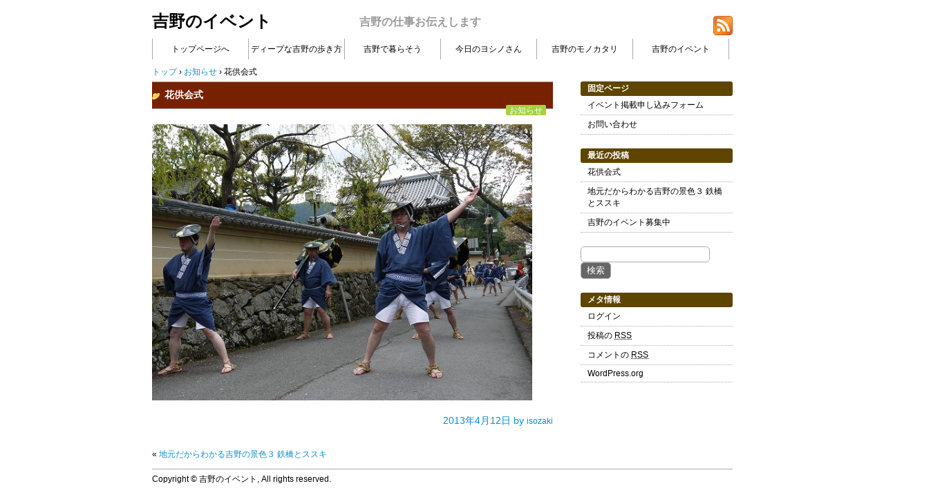

--- FILE ---
content_type: text/html; charset=UTF-8
request_url: https://yoshinostyle.jp/contents/event/2013/04/12/%E8%8A%B1%E4%BE%9B%E4%BC%9A%E5%BC%8F/
body_size: 13591
content:
<!DOCTYPE html>
<html>
<head>
<meta charset="UTF-8" />
<title>吉野のイベント &raquo; 花供会式</title>
<link rel="stylesheet" href="https://yoshinostyle.jp/contents/event/wp-content/themes/yoshinostyle_1/style.css" type="text/css" />


	  <link rel='dns-prefetch' href='//s.w.org' />
<link rel="alternate" type="application/rss+xml" title="吉野のイベント &raquo; フィード" href="https://yoshinostyle.jp/contents/event/feed/" />
<link rel="alternate" type="application/rss+xml" title="吉野のイベント &raquo; コメントフィード" href="https://yoshinostyle.jp/contents/event/comments/feed/" />
		<script type="text/javascript">
			window._wpemojiSettings = {"baseUrl":"https:\/\/s.w.org\/images\/core\/emoji\/11.2.0\/72x72\/","ext":".png","svgUrl":"https:\/\/s.w.org\/images\/core\/emoji\/11.2.0\/svg\/","svgExt":".svg","source":{"concatemoji":"https:\/\/yoshinostyle.jp\/contents\/event\/wp-includes\/js\/wp-emoji-release.min.js?ver=5.1.19"}};
			!function(e,a,t){var n,r,o,i=a.createElement("canvas"),p=i.getContext&&i.getContext("2d");function s(e,t){var a=String.fromCharCode;p.clearRect(0,0,i.width,i.height),p.fillText(a.apply(this,e),0,0);e=i.toDataURL();return p.clearRect(0,0,i.width,i.height),p.fillText(a.apply(this,t),0,0),e===i.toDataURL()}function c(e){var t=a.createElement("script");t.src=e,t.defer=t.type="text/javascript",a.getElementsByTagName("head")[0].appendChild(t)}for(o=Array("flag","emoji"),t.supports={everything:!0,everythingExceptFlag:!0},r=0;r<o.length;r++)t.supports[o[r]]=function(e){if(!p||!p.fillText)return!1;switch(p.textBaseline="top",p.font="600 32px Arial",e){case"flag":return s([55356,56826,55356,56819],[55356,56826,8203,55356,56819])?!1:!s([55356,57332,56128,56423,56128,56418,56128,56421,56128,56430,56128,56423,56128,56447],[55356,57332,8203,56128,56423,8203,56128,56418,8203,56128,56421,8203,56128,56430,8203,56128,56423,8203,56128,56447]);case"emoji":return!s([55358,56760,9792,65039],[55358,56760,8203,9792,65039])}return!1}(o[r]),t.supports.everything=t.supports.everything&&t.supports[o[r]],"flag"!==o[r]&&(t.supports.everythingExceptFlag=t.supports.everythingExceptFlag&&t.supports[o[r]]);t.supports.everythingExceptFlag=t.supports.everythingExceptFlag&&!t.supports.flag,t.DOMReady=!1,t.readyCallback=function(){t.DOMReady=!0},t.supports.everything||(n=function(){t.readyCallback()},a.addEventListener?(a.addEventListener("DOMContentLoaded",n,!1),e.addEventListener("load",n,!1)):(e.attachEvent("onload",n),a.attachEvent("onreadystatechange",function(){"complete"===a.readyState&&t.readyCallback()})),(n=t.source||{}).concatemoji?c(n.concatemoji):n.wpemoji&&n.twemoji&&(c(n.twemoji),c(n.wpemoji)))}(window,document,window._wpemojiSettings);
		</script>
		<style type="text/css">
img.wp-smiley,
img.emoji {
	display: inline !important;
	border: none !important;
	box-shadow: none !important;
	height: 1em !important;
	width: 1em !important;
	margin: 0 .07em !important;
	vertical-align: -0.1em !important;
	background: none !important;
	padding: 0 !important;
}
</style>
	<link rel='stylesheet' id='ai1ec_style-css'  href='//yoshinostyle.jp/contents/event/wp-content/plugins/all-in-one-event-calendar/cache/b84a18df_ai1ec_parsed_css.css?ver=2.6.8' type='text/css' media='all' />
<link rel='stylesheet' id='wp-block-library-css'  href='https://yoshinostyle.jp/contents/event/wp-includes/css/dist/block-library/style.min.css?ver=5.1.19' type='text/css' media='all' />
<link rel='stylesheet' id='contact-form-7-css'  href='https://yoshinostyle.jp/contents/event/wp-content/plugins/contact-form-7/includes/css/styles.css?ver=3.8.1' type='text/css' media='all' />
<link rel='stylesheet' id='wp-lightbox-2.min.css-css'  href='https://yoshinostyle.jp/contents/event/wp-content/plugins/wp-lightbox-2/styles/lightbox.min.css?ver=1.3.4' type='text/css' media='all' />
<script type='text/javascript' src='https://yoshinostyle.jp/contents/event/wp-includes/js/jquery/jquery.js?ver=1.12.4'></script>
<script type='text/javascript' src='https://yoshinostyle.jp/contents/event/wp-includes/js/jquery/jquery-migrate.min.js?ver=1.4.1'></script>
<link rel='https://api.w.org/' href='https://yoshinostyle.jp/contents/event/wp-json/' />
<link rel="EditURI" type="application/rsd+xml" title="RSD" href="https://yoshinostyle.jp/contents/event/xmlrpc.php?rsd" />
<link rel="wlwmanifest" type="application/wlwmanifest+xml" href="https://yoshinostyle.jp/contents/event/wp-includes/wlwmanifest.xml" /> 
<link rel='prev' title='地元だからわかる吉野の景色３ 鉄橋とススキ' href='https://yoshinostyle.jp/contents/event/2012/10/25/%e5%9c%b0%e5%85%83%e3%81%a0%e3%81%8b%e3%82%89%e3%82%8f%e3%81%8b%e3%82%8b%e5%90%89%e9%87%8e%e3%81%ae%e6%99%af%e8%89%b2%ef%bc%93-%e9%89%84%e6%a9%8b%e3%81%a8%e3%82%b9%e3%82%b9%e3%82%ad/' />
<link rel="canonical" href="https://yoshinostyle.jp/contents/event/2013/04/12/%e8%8a%b1%e4%be%9b%e4%bc%9a%e5%bc%8f/" />
<link rel='shortlink' href='https://yoshinostyle.jp/contents/event/?p=291' />
<link rel="alternate" type="application/json+oembed" href="https://yoshinostyle.jp/contents/event/wp-json/oembed/1.0/embed?url=https%3A%2F%2Fyoshinostyle.jp%2Fcontents%2Fevent%2F2013%2F04%2F12%2F%25e8%258a%25b1%25e4%25be%259b%25e4%25bc%259a%25e5%25bc%258f%2F" />
<link rel="alternate" type="text/xml+oembed" href="https://yoshinostyle.jp/contents/event/wp-json/oembed/1.0/embed?url=https%3A%2F%2Fyoshinostyle.jp%2Fcontents%2Fevent%2F2013%2F04%2F12%2F%25e8%258a%25b1%25e4%25be%259b%25e4%25bc%259a%25e5%25bc%258f%2F&#038;format=xml" />
</head>
<body class="post-template-default single single-post postid-291 single-format-standard">
<!-- コンテナ -->
<div id="container">

<!-- ヘッダー -->
<div id="header">
<h1><a href="https://yoshinostyle.jp/contents/event">吉野のイベント</a></h1>
<p id="desc">吉野の仕事お伝えします</p>

<div id="subinfo">
<a href="https://yoshinostyle.jp/contents/event/feed/"><img src="https://yoshinostyle.jp/contents/event/wp-content/themes/yoshinostyle_1/feed.png" alt="RSS FEED" width="28" height="28" /></a>
</div>

<div id="nav">
<div class="menu-%e5%90%89%e9%87%8e%e3%81%ae%e3%82%a4%e3%83%99%e3%83%b3%e3%83%88-container"><ul id="menu-%e5%90%89%e9%87%8e%e3%81%ae%e3%82%a4%e3%83%99%e3%83%b3%e3%83%88" class="menu"><li id="menu-item-5" class="menu-item menu-item-type-custom menu-item-object-custom menu-item-5"><a href="http://yoshinostyle.jp/">トップページへ</a></li>
<li id="menu-item-6" class="menu-item menu-item-type-custom menu-item-object-custom menu-item-6"><a href="/contents/arukikata/">ディープな吉野の歩き方</a></li>
<li id="menu-item-7" class="menu-item menu-item-type-custom menu-item-object-custom menu-item-7"><a href="/contents/life/">吉野で暮らそう</a></li>
<li id="menu-item-10" class="menu-item menu-item-type-custom menu-item-object-custom menu-item-10"><a href="/contents/hibinokoto/">今日のヨシノさん</a></li>
<li id="menu-item-9" class="menu-item menu-item-type-custom menu-item-object-custom menu-item-9"><a href="/contents/mono/">吉野のモノカタリ</a></li>
<li id="menu-item-8" class="menu-item menu-item-type-custom menu-item-object-custom menu-item-8"><a href="/contents/event/">吉野のイベント</a></li>
</ul></div></div>

</div>


<!-- パンくずリスト -->
<div id="breadcrumb">
<div itemscope itemtype="http://data-vocabulary.org/Breadcrumb">
	<a href="https://yoshinostyle.jp/contents/event" itemprop="url">
		<span itemprop="title">トップ</span>
	</a> &rsaquo; 
</div>

<div itemscope itemtype="http://data-vocabulary.org/Breadcrumb">
	<a href="https://yoshinostyle.jp/contents/event/category/info/" itemprop="url">
		<span itemprop="title">お知らせ</span>
	</a> &rsaquo; 
</div>

<div>花供会式</div>
</div>

<!-- コンテンツ -->
<div id="content">

	<div class="post">
<h2><a href="https://yoshinostyle.jp/contents/event/2013/04/12/%e8%8a%b1%e4%be%9b%e4%bc%9a%e5%bc%8f/">花供会式</a></h2>
<p class="postcat"><a href="https://yoshinostyle.jp/contents/event/category/info/" rel="category tag">お知らせ</a></p>

<img width="550" height="400" src="https://yoshinostyle.jp/contents/event/files/2013/04/花供会式-550x400.jpg" class="attachment-post-thumbnail size-post-thumbnail wp-post-image" alt="" />

<p>
</p>


<p class="postinfo">
2013年4月12日 by <small>isozaki</small>
</p>

</div>
	<p class="pagenation">
	<span class="oldpage">&laquo; <a href="https://yoshinostyle.jp/contents/event/2012/10/25/%e5%9c%b0%e5%85%83%e3%81%a0%e3%81%8b%e3%82%89%e3%82%8f%e3%81%8b%e3%82%8b%e5%90%89%e9%87%8e%e3%81%ae%e6%99%af%e8%89%b2%ef%bc%93-%e9%89%84%e6%a9%8b%e3%81%a8%e3%82%b9%e3%82%b9%e3%82%ad/" rel="prev">地元だからわかる吉野の景色３ 鉄橋とススキ</a></span>
	<span class="newpage"> </span>
	</p>
</div>

<!-- サイドバー -->
<div id="sidebar">

<ul>

<li id="pages-2" class="widget widget_pages"><h2 class="widgettitle">固定ページ</h2>
		<ul>
			<li class="page_item page-item-2"><a href="https://yoshinostyle.jp/contents/event/form/">イベント掲載申し込みフォーム</a></li>
<li class="page_item page-item-184"><a href="https://yoshinostyle.jp/contents/event/%e3%81%8a%e5%95%8f%e3%81%84%e5%90%88%e3%82%8f%e3%81%9b/">お問い合わせ</a></li>
		</ul>
			</li>
		<li id="recent-posts-2" class="widget widget_recent_entries">		<h2 class="widgettitle">最近の投稿</h2>
		<ul>
											<li>
					<a href="https://yoshinostyle.jp/contents/event/2013/04/12/%e8%8a%b1%e4%be%9b%e4%bc%9a%e5%bc%8f/">花供会式</a>
									</li>
											<li>
					<a href="https://yoshinostyle.jp/contents/event/2012/10/25/%e5%9c%b0%e5%85%83%e3%81%a0%e3%81%8b%e3%82%89%e3%82%8f%e3%81%8b%e3%82%8b%e5%90%89%e9%87%8e%e3%81%ae%e6%99%af%e8%89%b2%ef%bc%93-%e9%89%84%e6%a9%8b%e3%81%a8%e3%82%b9%e3%82%b9%e3%82%ad/">地元だからわかる吉野の景色３ 鉄橋とススキ</a>
									</li>
											<li>
					<a href="https://yoshinostyle.jp/contents/event/2012/07/22/hello-world/">吉野のイベント募集中</a>
									</li>
					</ul>
		</li>
<li id="search-2" class="widget widget_search"><form role="search" method="get" id="searchform" class="searchform" action="https://yoshinostyle.jp/contents/event/">
				<div>
					<label class="screen-reader-text" for="s">検索:</label>
					<input type="text" value="" name="s" id="s" />
					<input type="submit" id="searchsubmit" value="検索" />
				</div>
			</form></li>
<li id="meta-2" class="widget widget_meta"><h2 class="widgettitle">メタ情報</h2>
			<ul>
						<li><a href="https://yoshinostyle.jp/contents/event/wp-login.php">ログイン</a></li>
			<li><a href="https://yoshinostyle.jp/contents/event/feed/">投稿の <abbr title="Really Simple Syndication">RSS</abbr></a></li>
			<li><a href="https://yoshinostyle.jp/contents/event/comments/feed/">コメントの <abbr title="Really Simple Syndication">RSS</abbr></a></li>
			<li><a href="https://ja.wordpress.org/" title="Powered by WordPress, state-of-the-art semantic personal publishing platform.">WordPress.org</a></li>			</ul>
			</li>

</ul>

</div>

<!-- フッター -->
<div id="footer">
<p>Copyright &copy; 吉野のイベント, All rights reserved.</p>
</div>

</div>

<script type='text/javascript' src='https://yoshinostyle.jp/contents/event/wp-content/plugins/contact-form-7/includes/js/jquery.form.min.js?ver=3.50.0-2014.02.05'></script>
<script type='text/javascript'>
/* <![CDATA[ */
var _wpcf7 = {"loaderUrl":"https:\/\/yoshinostyle.jp\/contents\/event\/wp-content\/plugins\/contact-form-7\/images\/ajax-loader.gif","sending":"\u9001\u4fe1\u4e2d ..."};
/* ]]> */
</script>
<script type='text/javascript' src='https://yoshinostyle.jp/contents/event/wp-content/plugins/contact-form-7/includes/js/scripts.js?ver=3.8.1'></script>
<script type='text/javascript'>
/* <![CDATA[ */
var JQLBSettings = {"fitToScreen":"0","resizeSpeed":"400","displayDownloadLink":"0","navbarOnTop":"0","loopImages":"","resizeCenter":"","marginSize":"","linkTarget":"_self","help":"","prevLinkTitle":"previous image","nextLinkTitle":"next image","prevLinkText":"\u00ab Previous","nextLinkText":"Next \u00bb","closeTitle":"close image gallery","image":"Image ","of":" of ","download":"Download","jqlb_overlay_opacity":"80","jqlb_overlay_color":"#000000","jqlb_overlay_close":"1","jqlb_border_width":"10","jqlb_border_color":"#ffffff","jqlb_border_radius":"0","jqlb_image_info_background_transparency":"100","jqlb_image_info_bg_color":"#ffffff","jqlb_image_info_text_color":"#000000","jqlb_image_info_text_fontsize":"10","jqlb_show_text_for_image":"1","jqlb_next_image_title":"next image","jqlb_previous_image_title":"previous image","jqlb_next_button_image":"https:\/\/yoshinostyle.jp\/contents\/event\/wp-content\/plugins\/wp-lightbox-2\/styles\/images\/next.gif","jqlb_previous_button_image":"https:\/\/yoshinostyle.jp\/contents\/event\/wp-content\/plugins\/wp-lightbox-2\/styles\/images\/prev.gif","jqlb_maximum_width":"","jqlb_maximum_height":"","jqlb_show_close_button":"1","jqlb_close_image_title":"close image gallery","jqlb_close_image_max_heght":"22","jqlb_image_for_close_lightbox":"https:\/\/yoshinostyle.jp\/contents\/event\/wp-content\/plugins\/wp-lightbox-2\/styles\/images\/closelabel.gif","jqlb_keyboard_navigation":"1","jqlb_popup_size_fix":"0"};
/* ]]> */
</script>
<script type='text/javascript' src='https://yoshinostyle.jp/contents/event/wp-content/plugins/wp-lightbox-2/js/dist/wp-lightbox-2.min.js?ver=1.3.4.1'></script>
<script type='text/javascript' src='https://yoshinostyle.jp/contents/event/wp-includes/js/wp-embed.min.js?ver=5.1.19'></script>
</body>
</html>